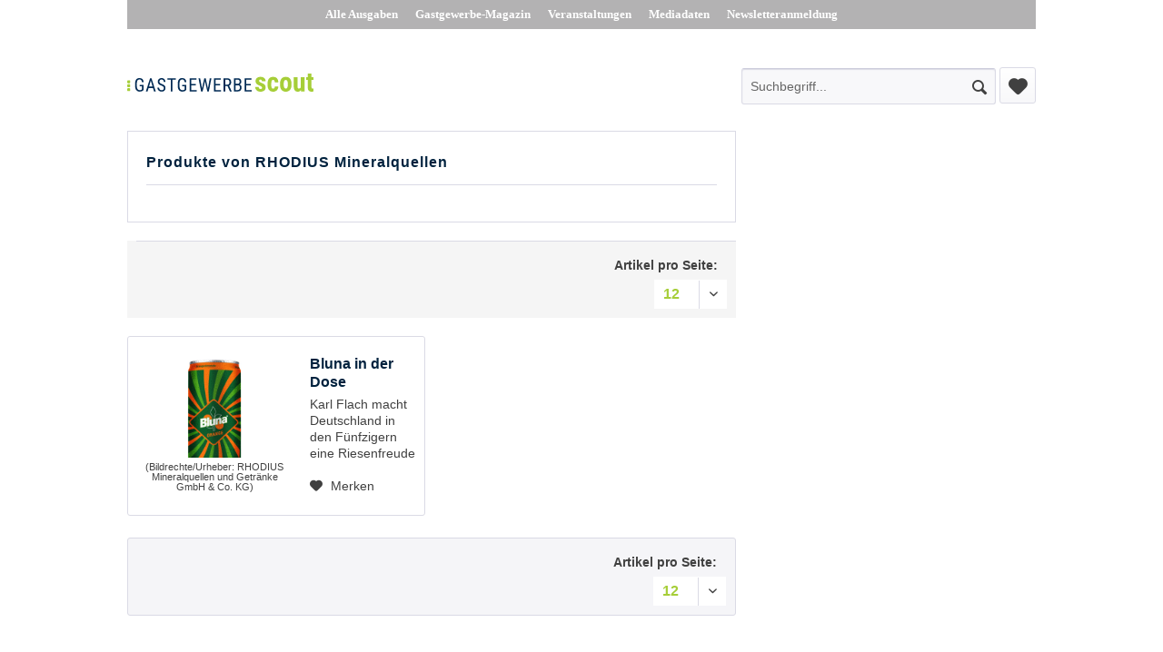

--- FILE ---
content_type: text/html; charset=UTF-8
request_url: https://gastgewerbe-scout.de/rhodius-mineralquellen
body_size: 6437
content:
<!DOCTYPE html>
<html class="no-js" lang="de" itemscope="itemscope" itemtype="http://schema.org/WebPage">
<head>
<meta charset="utf-8">
<meta name="author" content="" />
<meta name="robots" content="index,follow" />
<meta name="revisit-after" content="15 days" />
<meta name="keywords" content="" />
<meta name="description" content="" />
<meta property="og:type" content="product" />
<meta property="og:site_name" content="Produkt-Scout" />
<meta property="og:title" content="RHODIUS Mineralquellen" />
<meta property="og:description" content="" />
<meta name="twitter:card" content="product" />
<meta name="twitter:site" content="Produkt-Scout" />
<meta name="twitter:title" content="RHODIUS Mineralquellen" />
<meta name="twitter:description" content="" />
<meta property="og:image" content="https://gastgewerbe-scout.de/media/vector/98/98/83/Gastgewerbe-Scout.svg" />
<meta name="twitter:image" content="https://gastgewerbe-scout.de/media/vector/98/98/83/Gastgewerbe-Scout.svg" />
<meta itemprop="copyrightHolder" content="Produkt-Scout" />
<meta itemprop="copyrightYear" content="2014" />
<meta itemprop="isFamilyFriendly" content="True" />
<meta itemprop="image" content="https://gastgewerbe-scout.de/media/vector/98/98/83/Gastgewerbe-Scout.svg" />
<meta name="viewport" content="width=device-width, initial-scale=1.0, user-scalable=no">
<meta name="mobile-web-app-capable" content="yes">
<meta name="apple-mobile-web-app-title" content="Produkt-Scout">
<meta name="apple-mobile-web-app-capable" content="yes">
<meta name="apple-mobile-web-app-status-bar-style" content="default">
<link rel="apple-touch-icon-precomposed" href="/themes/Frontend/Responsive/frontend/_public/src/img/apple-touch-icon-precomposed.png">
<link rel="shortcut icon" href="https://gastgewerbe-scout.de/media/unknown/a3/11/fa/faviconTWvZFIeFGHY0X.ico">
<meta name="msapplication-navbutton-color" content="#D9400B" />
<meta name="application-name" content="Produkt-Scout" />
<meta name="msapplication-starturl" content="https://gastgewerbe-scout.de/" />
<meta name="msapplication-window" content="width=1024;height=768" />
<meta name="msapplication-TileImage" content="/themes/Frontend/Responsive/frontend/_public/src/img/win-tile-image.png">
<meta name="msapplication-TileColor" content="#D9400B">
<meta name="theme-color" content="#D9400B" />
<link rel="canonical" href="https://gastgewerbe-scout.de/rhodius-mineralquellen"/>
<title itemprop="name">RHODIUS Mineralquellen | Produkt-Scout</title>
<link href="/web/cache/1670573637_a7306c07b6cc8e8bb73e2fb929ca00c8.css" media="all" rel="stylesheet" type="text/css" />
</head>
<body class="is--ctl-listing is--act-manufacturer" >
<div class="page-wrap">
<noscript class="noscript-main">
<div class="alert is--warning">
<div class="alert--icon">
<i class="icon--element icon--warning"></i>
</div>
<div class="alert--content">
Um Produkt-Scout in vollem Umfang nutzen zu k&ouml;nnen, empfehlen wir Ihnen Javascript in Ihrem Browser zu aktiveren.
</div>
</div>
</noscript>
<header class="header-main">
<div class="top-bar">
<div class="container block-group">
<nav class="top-bar--navigation block" role="menubar">
<a href="https://gastgewerbe-magazin.de/alle-ausgaben" target="_blank" rel="nofollow noopener">
Alle Ausgaben
</a>
<a href="https://gastgewerbe-magazin.de" target="_blank" rel="nofollow noopener">
Gastgewerbe-Magazin
</a>
<a href="http://gastgewerbe-magazin.de/online-services/veranstaltungen" target="_blank" rel="nofollow noopener">
Veranstaltungen
</a>
<a href="http://gastgewerbe-magazin.de/online-services/leistungen/werbeformen-print" target="_blank" rel="nofollow noopener">
Mediadaten
</a>
<a href="http://gastgewerbe-magazin.de/newsletter" target="_blank" rel="nofollow noopener">
Newsletteranmeldung
</a>
</nav>
</div>
</div>
<div class="container header--navigation">
<div class="logo-main block-group" role="banner">
<div class="logo--shop block">
<a class="logo--link" href="https://gastgewerbe-scout.de/" title="Produkt-Scout - zur Startseite wechseln">
<picture>
<source srcset="https://gastgewerbe-scout.de/media/vector/98/98/83/Gastgewerbe-Scout.svg" media="(min-width: 78.75em)">
<source srcset="https://gastgewerbe-scout.de/media/vector/98/98/83/Gastgewerbe-Scout.svg" media="(min-width: 64em)">
<source srcset="https://gastgewerbe-scout.de/media/vector/98/98/83/Gastgewerbe-Scout.svg" media="(min-width: 48em)">
<img srcset="https://gastgewerbe-scout.de/media/vector/98/98/83/Gastgewerbe-Scout.svg" alt="Produkt-Scout - zur Startseite wechseln" />
</picture>
</a>
</div>
</div>
<nav class="shop--navigation block-group">
<ul class="navigation--list block-group" role="menubar">
<li class="navigation--entry entry--search" role="menuitem" data-search="true" aria-haspopup="true">
<a class="btn entry--link entry--trigger" href="#show-hide--search" title="Suche anzeigen / schließen">
<i class="icon--search"></i>
<span class="search--display">Suchen</span>
</a>
<form action="/search" method="get" class="main-search--form">
<input type="search" name="sSearch" class="main-search--field" autocomplete="off" autocapitalize="off" placeholder="Suchbegriff..." maxlength="30" />
<button type="submit" class="main-search--button">
<i class="icon--search"></i>
<span class="main-search--text">Suchen</span>
</button>
<div class="form--ajax-loader">&nbsp;</div>
</form>
<div class="main-search--results"></div>
</li>

    <li class="navigation--entry entry--notepad" role="menuitem">
        <a href="https://gastgewerbe-scout.de/note" title="Merkzettel" class="btn">
            <i class="icon--heart"></i>
                    </a>
    </li>









</ul>
</nav>
<div class="container--ajax-cart" data-collapse-cart="true" data-displayMode="offcanvas"></div>
</div>
</header>
<section class=" content-main container block-group">
<div class="content-main--inner">
<div class="listing--sidebar">
<aside class="sidebar-main off-canvas">
<div class="navigation--smartphone">
<ul class="navigation--list ">
<li class="navigation--entry entry--close-off-canvas">
<a href="#close-categories-menu" title="Menü schließen" class="navigation--link">
Menü schließen <i class="icon--arrow-right"></i>
</a>
</li>
</ul>
<div class="mobile--switches">

    



    

</div>
</div>
<div class="sidebar--categories-wrapper" data-subcategory-nav="true" data-mainCategoryId="3" data-categoryId="0" data-fetchUrl="">
<div class="categories--headline navigation--headline">
Kategorien
</div>
<div class="sidebar--categories-navigation">
<ul class="sidebar--navigation categories--navigation navigation--list is--drop-down is--level0 is--rounded" role="menu">
<li class="navigation--entry" role="menuitem">
<a class="navigation--link" href="https://gastgewerbe-scout.de/produkte" data-categoryId="5" data-fetchUrl="/widgets/listing/getCategory/categoryId/5" title="Produkte" >
Produkte
</a>
</li>
</ul>
</div>
<div class="shop-sites--container is--rounded">
<div class="shop-sites--headline navigation--headline">
Informationen
</div>
<ul class="shop-sites--navigation sidebar--navigation navigation--list is--drop-down is--level0" role="menu">
<li class="navigation--entry" role="menuitem">
<a class="navigation--link" href="https://gastgewerbe-scout.de/registerFC/index/sValidation/H" title="Händler-Login" data-categoryId="21" data-fetchUrl="/widgets/listing/getCustomPage/pageId/21" >
Händler-Login
</a>
</li>
<li class="navigation--entry" role="menuitem">
<a class="navigation--link" href="https://gastgewerbe-scout.de/rechtliche-vorabinformationen" title="rechtliche Vorabinformationen" data-categoryId="43" data-fetchUrl="/widgets/listing/getCustomPage/pageId/43" >
rechtliche Vorabinformationen
</a>
</li>
<li class="navigation--entry" role="menuitem">
<a class="navigation--link" href="https://gastgewerbe-scout.de/ueber-uns" title="Über uns" data-categoryId="9" data-fetchUrl="/widgets/listing/getCustomPage/pageId/9" >
Über uns
</a>
</li>
<li class="navigation--entry" role="menuitem">
<a class="navigation--link" href="https://gastgewerbe-scout.de/hilfe/support" title="Hilfe / Support" data-categoryId="2" data-fetchUrl="/widgets/listing/getCustomPage/pageId/2" >
Hilfe / Support
</a>
</li>
<li class="navigation--entry" role="menuitem">
<a class="navigation--link" href="https://gastgewerbe-scout.de/kontaktformular" title="Kontakt" data-categoryId="1" data-fetchUrl="/widgets/listing/getCustomPage/pageId/1" target="_self">
Kontakt
</a>
</li>
<li class="navigation--entry" role="menuitem">
<a class="navigation--link" href="https://gastgewerbe-scout.de/versand-und-zahlungsbedingungen" title="Versand und Zahlungsbedingungen" data-categoryId="6" data-fetchUrl="/widgets/listing/getCustomPage/pageId/6" >
Versand und Zahlungsbedingungen
</a>
</li>
<li class="navigation--entry" role="menuitem">
<a class="navigation--link" href="https://gastgewerbe-scout.de/widerrufsrecht" title="Widerrufsrecht" data-categoryId="8" data-fetchUrl="/widgets/listing/getCustomPage/pageId/8" >
Widerrufsrecht
</a>
</li>
<li class="navigation--entry" role="menuitem">
<a class="navigation--link" href="https://gastgewerbe-scout.de/datenschutz" title="Datenschutz" data-categoryId="7" data-fetchUrl="/widgets/listing/getCustomPage/pageId/7" >
Datenschutz
</a>
</li>
<li class="navigation--entry" role="menuitem">
<a class="navigation--link" href="https://gastgewerbe-scout.de/agb" title="AGB" data-categoryId="4" data-fetchUrl="/widgets/listing/getCustomPage/pageId/4" >
AGB
</a>
</li>
<li class="navigation--entry" role="menuitem">
<a class="navigation--link" href="https://gastgewerbe-scout.de/impressum" title="Impressum" data-categoryId="3" data-fetchUrl="/widgets/listing/getCustomPage/pageId/3" >
Impressum
</a>
</li>
</ul>
</div>
</div>
</aside>
<div class="sidebar-filter">
<div class="sidebar-filter--content">
<div class="action--filter-options off-canvas is--hidden is--ajax-reload">
<a href="#" class="filter--close-btn" data-show-products-text="%s Produkt(e) anzeigen">
Filter schließen <i class="icon--arrow-right"></i>
</a>
<div class="filter--container">
<form id="filter" method="get" data-filter-form="true" data-is-in-sidebar="true" data-listing-url="https://gastgewerbe-scout.de/widgets/listing/listingCount/sSupplier/252/sCategory/3" data-is-filtered="0" data-load-facets="false" data-instant-filter-result="true" class=" is--instant-filter">
<input type="hidden" name="p" value="1"/>
<input type="hidden" name="o" value="1"/>
<input type="hidden" name="n" value="12"/>
<div class="filter--facet-container">
</div>
<div class="filter--active-container" data-reset-label="Alle Filter zurücksetzen">
</div>
</form>
</div>
</div>
</div>
</div>
</div>
<div class="content--wrapper">
<div class="content listing--content">
<div class="vendor--info panel has--border">
<h1 class="panel--title is--underline">
Produkte von RHODIUS Mineralquellen
</h1>
<div class="panel--body is--wide">
</div>
</div>
<div class="listing--wrapper has--sidebar-filter">
<div data-listing-actions="true" data-bufferTime="0" class="listing--actions is--rounded without-sortings without-facets">
<form class="action--sort action--content block is--hidden" method="get" data-action-form="true">
<input type="hidden" name="p" value="1">
<label class="sort--label action--label">Sortierung:</label>
<div class="sort--select select-field">
<select name="o" class="sort--field action--field" data-auto-submit="true" data-loadingindicator="false">
</select>
</div>
</form>
<div class="listing--paging panel--paging">
<form class="action--per-page action--content block" method="get" data-action-form="true">
<input type="hidden" name="p" value="1">
<label for="n" class="per-page--label action--label">Artikel pro Seite:</label>
<div class="per-page--select select-field">
<select id="n" name="n" class="per-page--field action--field" data-auto-submit="true" data-loadingindicator="false">
<option value="12" selected="selected">12</option>
<option value="24" >24</option>
<option value="36" >36</option>
<option value="48" >48</option>
</select>
</div>
</form>
</div>
</div>
<div class="listing--container">
<div class="listing-no-filter-result">
<div class="alert is--info is--rounded is--hidden">
<div class="alert--icon">
<i class="icon--element icon--info"></i>
</div>
<div class="alert--content">
Für die Filterung wurden keine Ergebnisse gefunden!
</div>
</div>
</div>
<div class="listing" data-ajax-wishlist="true" data-compare-ajax="true" >
<div class="product--box box--basic" data-page-index="1" data-ordernumber="PMCR-869" >
<div class="box--content is--rounded">
<div class="product--badges">
</div>
<div class="product--info">
<a href="https://gastgewerbe-scout.de/produkte/523/bluna-in-der-dose" title="Bluna in der Dose" class="product--image">
<span class="image--element">
<span class="image--media">
<img src="https://gastgewerbe-scout.de/images/Bluna_0,33L_Dose_web_medium.pjpeg" alt>
</span>
<span class="image--caption">
(Bildrechte/Urheber: RHODIUS Mineralquellen  und Getränke GmbH & Co. KG)
</span>
</span>
</a>
<a href="https://gastgewerbe-scout.de/produkte/523/bluna-in-der-dose" class="product--title" title="Bluna in der Dose">
Bluna in der Dose
</a>
<div class="product--description">
Karl Flach macht Deutschland in den Fünfzigern eine Riesenfreude und erfindet die legendäre Bluna. Eine fruchtige und nicht zu süße Limo. Knapp 70 Jahre später dann die perfekte Symbiose oder wollen wir eher sagen: Ein Comeback zweier...
</div>
<div class="product--actions">
<form action="https://gastgewerbe-scout.de/note/add/ordernumber/PMCR-869" method="post">
<button type="submit" title="Auf den Merkzettel" class="product--action action--note" data-ajaxUrl="https://gastgewerbe-scout.de/note/ajaxAdd/ordernumber/PMCR-869" data-text="Gemerkt">
<i class="icon--heart"></i> <span class="action--text">Merken</span>
</button>
</form>
</div>
</div>
</div>
</div>
</div>
</div>
<div class="listing--bottom-paging">
<div class="listing--paging panel--paging">
<form class="action--per-page action--content block" method="get" data-action-form="true">
<input type="hidden" name="p" value="1">
<label for="n" class="per-page--label action--label">Artikel pro Seite:</label>
<div class="per-page--select select-field">
<select id="n" name="n" class="per-page--field action--field" data-auto-submit="true" data-loadingindicator="false">
<option value="12" selected="selected">12</option>
<option value="24" >24</option>
<option value="36" >36</option>
<option value="48" >48</option>
</select>
</div>
</form>
</div>                </div>
</div>
</div>
</div>
<div class="last-seen-products is--hidden" data-last-seen-products="true">
<div class="last-seen-products--title">
Zuletzt angesehen
</div>
<div class="last-seen-products--slider product-slider" data-product-slider="true">
<div class="last-seen-products--container product-slider--container"></div>
</div>
</div>
</div>
</section>
<footer class="footer-main">
<div class="container">
<div class="footer--columns block-group">
<div class="footer--column column--scout is--first block">
<a href="https://gastgewerbe-scout.de/">
<img src="/themes/Frontend/ProduktScout/frontend/_public/src/img/Gastgewerbe-Scout.svg" alt>
</a>
</div>
<div class="footer--column column--magazin block">
<strong>In Kooperation mit:</strong>
<a href="https://gastgewerbe-magazin.de" target="_blank" rel="nofollow noopener">
<img src="/themes/Frontend/ProduktScout/frontend/_public/src/img/Gastgewerbe-Magazin.svg" alt>
</a>
</div>
<div class="footer--column column--derprofitester is--last block">
<a href="https://www.derprofitester.de" target="_blank" rel="nofollow noopener">
<img src="/themes/Frontend/ProduktScout/frontend/_public/src/img/DerProfitester.svg" alt>
</a>
</div>
</div>
</div>
</footer>
<div class="footer-copyright">
<div class="container">
<span class="footer-copyright--copyright">
Copyright 2026 Inproma GmbH. – Alle Rechte vorbehalten.
<a href="http://gastgewerbe-magazin.de/impressum" target="_blank" style="color: #404040; border-bottom: 1px solid;" rel="nofollow noopener">Impressum</a>
</span>
<a class="footer-copyright--top" href="#top">
<i class="icon--arrow-up"></i>
Nach oben
</a>
</div>
</div>
</div>
<script type="text/javascript" id="footer--js-inline">
var timeNow = 1769025442;
var asyncCallbacks = [];
document.asyncReady = function (callback) {
asyncCallbacks.push(callback);
};
var controller = controller || {"vat_check_enabled":"","vat_check_required":"","register":"https:\/\/gastgewerbe-scout.de\/register","checkout":"https:\/\/gastgewerbe-scout.de\/checkout","ajax_search":"https:\/\/gastgewerbe-scout.de\/ajax_search","ajax_cart":"https:\/\/gastgewerbe-scout.de\/checkout\/ajaxCart","ajax_validate":"https:\/\/gastgewerbe-scout.de\/register","ajax_add_article":"https:\/\/gastgewerbe-scout.de\/checkout\/addArticle","ajax_listing":"\/widgets\/Listing\/ajaxListing","ajax_cart_refresh":"https:\/\/gastgewerbe-scout.de\/checkout\/ajaxAmount","ajax_address_selection":"https:\/\/gastgewerbe-scout.de\/address\/ajaxSelection","ajax_address_editor":"https:\/\/gastgewerbe-scout.de\/address\/ajaxEditor"};
var snippets = snippets || { "noCookiesNotice": "Es wurde festgestellt, dass Cookies in Ihrem Browser deaktiviert sind. Um Produkt\x2DScout in vollem Umfang nutzen zu k\u00f6nnen, empfehlen wir Ihnen, Cookies in Ihrem Browser zu aktiveren." };
var themeConfig = themeConfig || {"offcanvasOverlayPage":true};
var lastSeenProductsConfig = lastSeenProductsConfig || {"baseUrl":"","shopId":1,"noPicture":"\/themes\/Frontend\/Responsive\/frontend\/_public\/src\/img\/no-picture.jpg","productLimit":"5","currentArticle":""};
var csrfConfig = csrfConfig || {"generateUrl":"\/csrftoken","basePath":"","shopId":1};
var statisticDevices = [
{ device: 'mobile', enter: 0, exit: 767 },
{ device: 'tablet', enter: 768, exit: 1259 },
{ device: 'desktop', enter: 1260, exit: 5160 }
];
var cookieRemoval = cookieRemoval || 0;
</script>
<script type="text/javascript">
var datePickerGlobalConfig = datePickerGlobalConfig || {
locale: {
weekdays: {
shorthand: ['So', 'Mo', 'Di', 'Mi', 'Do', 'Fr', 'Sa'],
longhand: ['Sonntag', 'Montag', 'Dienstag', 'Mittwoch', 'Donnerstag', 'Freitag', 'Samstag']
},
months: {
shorthand: ['Jan', 'Feb', 'Mär', 'Apr', 'Mai', 'Jun', 'Jul', 'Aug', 'Sep', 'Okt', 'Nov', 'Dez'],
longhand: ['Januar', 'Februar', 'März', 'April', 'Mai', 'Juni', 'Juli', 'August', 'September', 'Oktober', 'November', 'Dezember']
},
firstDayOfWeek: 1,
weekAbbreviation: 'KW',
rangeSeparator: ' bis ',
scrollTitle: 'Zum Wechseln scrollen',
toggleTitle: 'Zum Öffnen klicken',
daysInMonth: [31, 28, 31, 30, 31, 30, 31, 31, 30, 31, 30, 31]
},
dateFormat: 'Y-m-d',
timeFormat: ' H:i:S',
altFormat: 'j. F Y',
altTimeFormat: ' - H:i'
};
</script>
<iframe id="refresh-statistics" width="0" height="0" style="display:none;"></iframe>
<script type="text/javascript">
(function(window, document) {
var cok = document.cookie.match(/session-1=([^;])+/g),
sid = (cok && cok[0]) ? cok[0] : null,
par = document.location.search.match(/sPartner=([^&])+/g),
pid = (par && par[0]) ? par[0].substring(9) : null,
cur = document.location.protocol + '//' + document.location.host,
ref = document.referrer.indexOf(cur) === -1 ? document.referrer : null,
url = "/widgets/index/refreshStatistic",
pth = document.location.pathname.replace("https://gastgewerbe-scout.de/", "/");
url += url.indexOf('?') === -1 ? '?' : '&';
url += 'requestPage=' + encodeURI(pth);
url += '&requestController=' + encodeURI("listing");
if(sid) { url += '&' + sid; }
if(pid) { url += '&partner=' + pid; }
if(ref) { url += '&referer=' + encodeURI(ref); }
if (document.cookie.indexOf('x-ua-device') === -1) {
var i = 0,
device = 'desktop',
width = window.innerWidth,
breakpoints = window.statisticDevices;
if (typeof width !== 'number') {
width = (document.documentElement.clientWidth !== 0) ? document.documentElement.clientWidth : document.body.clientWidth;
}
for (; i < breakpoints.length; i++) {
if (width >= ~~(breakpoints[i].enter) && width <= ~~(breakpoints[i].exit)) {
device = breakpoints[i].device;
}
}
document.cookie = 'x-ua-device=' + device + '; path=/';
}
document
.getElementById('refresh-statistics')
.src = url;
})(window, document);
</script>
<script async src="/web/cache/1670573637_a7306c07b6cc8e8bb73e2fb929ca00c8.js" id="main-script"></script>
<script type="text/javascript">
/**
* Wrap the replacement code into a function to call it from the outside to replace the method when necessary
*/
var replaceAsyncReady = window.replaceAsyncReady = function() {
document.asyncReady = function (callback) {
if (typeof callback === 'function') {
window.setTimeout(callback.apply(document), 0);
}
};
};
document.getElementById('main-script').addEventListener('load', function() {
if (!asyncCallbacks) {
return false;
}
for (var i = 0; i < asyncCallbacks.length; i++) {
if (typeof asyncCallbacks[i] === 'function') {
asyncCallbacks[i].call(document);
}
}
replaceAsyncReady();
});
</script>
</body>
</html>

--- FILE ---
content_type: image/svg+xml
request_url: https://gastgewerbe-scout.de/themes/Frontend/ProduktScout/frontend/_public/src/img/Gastgewerbe-Magazin.svg
body_size: 13444
content:
<?xml version="1.0" encoding="UTF-8" standalone="no"?>
<!DOCTYPE svg PUBLIC "-//W3C//DTD SVG 1.1//EN" "http://www.w3.org/Graphics/SVG/1.1/DTD/svg11.dtd">
<svg width="382" height="45" viewBox="0 0 382 45" version="1.1" xmlns="http://www.w3.org/2000/svg" xmlns:xlink="http://www.w3.org/1999/xlink" xml:space="preserve" xmlns:serif="http://www.serif.com/" style="fill-rule:evenodd;clip-rule:evenodd;stroke-linejoin:round;stroke-miterlimit:1.41421;">
    <g transform="matrix(1,0,0,1,-1180,-9986)">
        <g transform="matrix(2,0,0,2,0,5400)">
            <g transform="matrix(1,0,0,1,604.366,2300.42)">
                <path d="M0,8.654L-0.253,8.971C-0.981,9.82 -2.046,10.244 -3.449,10.244C-4.694,10.244 -5.671,9.832 -6.38,9.007C-7.089,8.181 -7.452,7.014 -7.468,5.506L-7.468,3.243C-7.468,1.629 -7.145,0.42 -6.499,-0.384C-5.853,-1.188 -4.886,-1.59 -3.599,-1.59C-2.502,-1.59 -1.644,-1.286 -1.024,-0.677C-0.405,-0.067 -0.063,0.804 0,1.938L-1.448,1.938C-1.506,1.221 -1.705,0.661 -2.045,0.257C-2.385,-0.147 -2.901,-0.349 -3.591,-0.349C-4.419,-0.349 -5.026,-0.078 -5.411,0.463C-5.796,1.003 -5.996,1.866 -6.012,3.053L-6.012,5.403C-6.012,6.563 -5.791,7.453 -5.348,8.073C-4.905,8.692 -4.269,9.002 -3.441,9.002C-2.661,9.002 -2.067,8.813 -1.661,8.435L-1.448,8.239L-1.448,5.592L-3.552,5.592L-3.552,4.35L0,4.35L0,8.654Z" style="fill:rgb(0,42,84);fill-rule:nonzero;"/>
            </g>
        </g>
        <g transform="matrix(2,0,0,2,0,5400)">
            <g transform="matrix(1,0,0,1,609.076,2303.25)">
                <path d="M0,3.006L3.14,3.006L1.566,-2.231L0,3.006ZM3.512,4.248L-0.38,4.248L-1.274,7.262L-2.761,7.262L0.949,-4.256L2.191,-4.256L5.909,7.262L4.422,7.262L3.512,4.248Z" style="fill:rgb(0,42,84);fill-rule:nonzero;"/>
            </g>
        </g>
        <g transform="matrix(2,0,0,2,0,5400)">
            <g transform="matrix(1,0,0,1,622.069,2301.9)">
                <path d="M0,5.697C0,5.122 -0.156,4.682 -0.467,4.375C-0.778,4.07 -1.339,3.772 -2.152,3.482C-2.964,3.192 -3.585,2.887 -4.015,2.568C-4.445,2.249 -4.766,1.885 -4.98,1.476C-5.193,1.068 -5.3,0.599 -5.3,0.072C-5.3,-0.84 -4.996,-1.591 -4.387,-2.183C-3.777,-2.773 -2.98,-3.069 -1.994,-3.069C-1.319,-3.069 -0.717,-2.918 -0.19,-2.616C0.337,-2.315 0.744,-1.895 1.028,-1.359C1.313,-0.822 1.456,-0.231 1.456,0.413L0,0.413C0,-0.3 -0.172,-0.851 -0.514,-1.241C-0.857,-1.632 -1.35,-1.827 -1.994,-1.827C-2.579,-1.827 -3.033,-1.662 -3.354,-1.335C-3.676,-1.008 -3.837,-0.548 -3.837,0.043C-3.837,0.53 -3.663,0.937 -3.315,1.264C-2.967,1.592 -2.429,1.885 -1.701,2.144C-0.567,2.519 0.244,2.981 0.732,3.529C1.219,4.078 1.463,4.795 1.463,5.681C1.463,6.615 1.16,7.362 0.554,7.924C-0.053,8.486 -0.878,8.766 -1.922,8.766C-2.592,8.766 -3.211,8.62 -3.777,8.327C-4.344,8.034 -4.79,7.623 -5.114,7.093C-5.439,6.563 -5.601,5.955 -5.601,5.27L-4.145,5.27C-4.145,5.982 -3.947,6.535 -3.548,6.931C-3.15,7.327 -2.608,7.524 -1.922,7.524C-1.284,7.524 -0.804,7.361 -0.483,7.034C-0.161,6.707 0,6.261 0,5.697" style="fill:rgb(0,42,84);fill-rule:nonzero;"/>
            </g>
        </g>
        <g transform="matrix(2,0,0,2,0,5400)">
            <g transform="matrix(1,0,0,1,632.65,2309.27)">
                <path d="M0,-9.034L-3.03,-9.034L-3.03,1.242L-4.477,1.242L-4.477,-9.034L-7.499,-9.034L-7.499,-10.276L0,-10.276L0,-9.034Z" style="fill:rgb(0,42,84);fill-rule:nonzero;"/>
            </g>
        </g>
        <g transform="matrix(2,0,0,2,0,5400)">
            <g transform="matrix(1,0,0,1,641.821,2300.42)">
                <path d="M0,8.654L-0.253,8.971C-0.981,9.82 -2.046,10.244 -3.449,10.244C-4.694,10.244 -5.671,9.832 -6.38,9.007C-7.089,8.181 -7.452,7.014 -7.468,5.506L-7.468,3.243C-7.468,1.629 -7.145,0.42 -6.499,-0.384C-5.853,-1.188 -4.886,-1.59 -3.599,-1.59C-2.502,-1.59 -1.644,-1.286 -1.024,-0.677C-0.405,-0.067 -0.063,0.804 0,1.938L-1.448,1.938C-1.506,1.221 -1.705,0.661 -2.045,0.257C-2.385,-0.147 -2.9,-0.349 -3.591,-0.349C-4.419,-0.349 -5.026,-0.078 -5.411,0.463C-5.796,1.003 -5.996,1.866 -6.012,3.053L-6.012,5.403C-6.012,6.563 -5.791,7.453 -5.348,8.073C-4.905,8.692 -4.269,9.002 -3.441,9.002C-2.661,9.002 -2.067,8.813 -1.661,8.435L-1.448,8.239L-1.448,5.592L-3.552,5.592L-3.552,4.35L0,4.35L0,8.654Z" style="fill:rgb(0,42,84);fill-rule:nonzero;"/>
            </g>
        </g>
        <g transform="matrix(2,0,0,2,0,5400)">
            <g transform="matrix(1,0,0,1,650.195,2304.32)">
                <path d="M0,0.871L-4.074,0.871L-4.074,4.953L0.672,4.953L0.672,6.195L-5.522,6.195L-5.522,-5.324L0.593,-5.324L0.593,-4.082L-4.074,-4.082L-4.074,-0.371L0,-0.371L0,0.871Z" style="fill:rgb(0,42,84);fill-rule:nonzero;"/>
            </g>
        </g>
        <g transform="matrix(2,0,0,2,0,5400)">
            <g transform="matrix(1,0,0,1,655.403,2302.62)">
                <path d="M0,4.256L0.15,5.546L0.38,4.407L2.223,-3.631L3.434,-3.631L5.221,4.407L5.451,5.578L5.617,4.248L7.025,-3.631L8.473,-3.631L6.178,7.887L4.873,7.887L2.951,-0.507L2.832,-1.187L2.713,-0.507L0.72,7.887L-0.593,7.887L-2.88,-3.631L-1.432,-3.631L0,4.256Z" style="fill:rgb(0,42,84);fill-rule:nonzero;"/>
            </g>
        </g>
        <g transform="matrix(2,0,0,2,0,5400)">
            <g transform="matrix(1,0,0,1,671.553,2304.32)">
                <path d="M0,0.871L-4.074,0.871L-4.074,4.953L0.672,4.953L0.672,6.195L-5.522,6.195L-5.522,-5.324L0.593,-5.324L0.593,-4.082L-4.074,-4.082L-4.074,-0.371L0,-0.371L0,0.871Z" style="fill:rgb(0,42,84);fill-rule:nonzero;"/>
            </g>
        </g>
        <g transform="matrix(2,0,0,2,0,5400)">
            <g transform="matrix(1,0,0,1,676.018,2304.89)">
                <path d="M0,-0.284L1.756,-0.284C2.362,-0.284 2.846,-0.479 3.207,-0.87C3.569,-1.261 3.749,-1.785 3.749,-2.44C3.749,-3.919 3.079,-4.659 1.74,-4.659L0,-4.659L0,-0.284ZM2.025,0.958L0,0.958L0,5.617L-1.456,5.617L-1.456,-5.901L1.772,-5.901C2.9,-5.901 3.755,-5.607 4.335,-5.019C4.915,-4.43 5.205,-3.569 5.205,-2.435C5.205,-1.724 5.048,-1.103 4.734,-0.573C4.421,-0.043 3.976,0.357 3.401,0.626L5.632,5.523L5.632,5.617L4.074,5.617L2.025,0.958Z" style="fill:rgb(0,42,84);fill-rule:nonzero;"/>
            </g>
        </g>
        <g transform="matrix(2,0,0,2,0,5400)">
            <g transform="matrix(1,0,0,1,685.095,2304.38)">
                <path d="M0,0.744L0,4.889L1.978,4.889C2.526,4.889 2.961,4.709 3.283,4.348C3.604,3.987 3.766,3.478 3.766,2.824C3.766,1.437 3.18,0.744 2.009,0.744L0,0.744ZM0,-0.474L1.859,-0.474C2.36,-0.474 2.765,-0.644 3.073,-0.982C3.381,-1.319 3.536,-1.769 3.536,-2.329C3.536,-2.963 3.397,-3.425 3.116,-3.713C2.837,-4.001 2.41,-4.145 1.835,-4.145L0,-4.145L0,-0.474ZM-1.448,6.131L-1.448,-5.387L1.835,-5.387C2.885,-5.387 3.675,-5.131 4.205,-4.62C4.735,-4.108 5,-3.34 5,-2.318C5,-1.779 4.865,-1.305 4.596,-0.893C4.327,-0.482 3.964,-0.163 3.505,0.064C4.031,0.222 4.45,0.546 4.758,1.037C5.066,1.527 5.221,2.118 5.221,2.809C5.221,3.843 4.937,4.655 4.371,5.245C3.804,5.836 2.995,6.131 1.946,6.131L-1.448,6.131Z" style="fill:rgb(0,42,84);fill-rule:nonzero;"/>
            </g>
        </g>
        <g transform="matrix(2,0,0,2,0,5400)">
            <g transform="matrix(1,0,0,1,698.492,2304.32)">
                <path d="M0,0.871L-4.074,0.871L-4.074,4.953L0.672,4.953L0.672,6.195L-5.522,6.195L-5.522,-5.324L0.593,-5.324L0.593,-4.082L-4.074,-4.082L-4.074,-0.371L0,-0.371L0,0.871Z" style="fill:rgb(0,42,84);fill-rule:nonzero;"/>
            </g>
        </g>
        <g transform="matrix(2,0,0,2,0,5400)">
            <g transform="matrix(1,0,0,1,705.838,2310.28)">
                <path d="M0,-12.3L0.093,-11.142C0.826,-12.068 1.795,-12.531 3,-12.531C4.25,-12.531 5.134,-11.968 5.651,-10.84C6.369,-11.968 7.392,-12.531 8.72,-12.531C10.913,-12.531 12.036,-11.015 12.091,-7.98L12.091,0.231L8.813,0.231L8.813,-7.772C8.813,-8.497 8.713,-9.015 8.511,-9.324C8.311,-9.632 7.971,-9.787 7.492,-9.787C6.883,-9.787 6.427,-9.412 6.126,-8.663L6.149,-8.269L6.149,0.231L2.872,0.231L2.872,-7.748C2.872,-8.466 2.775,-8.985 2.582,-9.306C2.389,-9.626 2.045,-9.787 1.552,-9.787C0.988,-9.787 0.54,-9.481 0.208,-8.871L0.208,0.231L-3.069,0.231L-3.069,-12.3L0,-12.3Z" style="fill:rgb(244,124,77);fill-rule:nonzero;"/>
            </g>
        </g>
        <g transform="matrix(2,0,0,2,0,5400)">
            <g transform="matrix(1,0,0,1,724.367,2300.32)">
                <path d="M0,7.852C0.363,7.852 0.671,7.778 0.926,7.632C1.181,7.485 1.37,7.311 1.494,7.111L1.494,4.505L0.707,4.505C0.15,4.505 -0.287,4.682 -0.608,5.037C-0.929,5.392 -1.089,5.867 -1.089,6.462C-1.089,7.388 -0.726,7.852 0,7.852M1.934,10.191C1.841,9.998 1.749,9.673 1.656,9.218C1.069,10.021 0.274,10.423 -0.73,10.423C-1.779,10.423 -2.65,10.075 -3.341,9.38C-4.032,8.685 -4.378,7.786 -4.378,6.682C-4.378,5.37 -3.959,4.354 -3.121,3.636C-2.284,2.919 -1.077,2.552 0.498,2.536L1.494,2.536L1.494,1.528C1.494,0.965 1.397,0.567 1.204,0.336C1.011,0.104 0.73,-0.012 0.358,-0.012C-0.46,-0.012 -0.869,0.467 -0.869,1.425L-4.146,1.425C-4.146,0.266 -3.711,-0.689 -2.843,-1.442C-1.975,-2.195 -0.876,-2.571 0.451,-2.571C1.826,-2.571 2.889,-2.214 3.642,-1.5C4.395,-0.785 4.771,0.235 4.771,1.564L4.771,7.458C4.787,8.539 4.941,9.385 5.234,9.994L5.234,10.191L1.934,10.191Z" style="fill:rgb(244,124,77);fill-rule:nonzero;"/>
            </g>
        </g>
        <g transform="matrix(2,0,0,2,0,5400)">
            <g transform="matrix(1,0,0,1,734.396,2308.51)">
                <path d="M0,-3.822C0,-2.664 0.151,-1.821 0.452,-1.291C0.753,-0.763 1.231,-0.498 1.887,-0.498C2.56,-0.498 3.057,-0.741 3.382,-1.228L3.382,-7.215C3.042,-7.748 2.552,-8.014 1.911,-8.014C1.262,-8.014 0.781,-7.748 0.469,-7.215C0.156,-6.682 0,-5.825 0,-4.644L0,-3.822ZM-3.278,-4.644C-3.278,-6.698 -2.907,-8.23 -2.166,-9.242C-1.424,-10.253 -0.386,-10.759 0.949,-10.759C2.085,-10.759 2.96,-10.311 3.578,-9.415L3.706,-10.527L6.659,-10.527L6.659,2.003C6.659,3.601 6.21,4.823 5.316,5.669C4.42,6.514 3.134,6.937 1.459,6.937C0.772,6.937 0.05,6.799 -0.707,6.525C-1.463,6.252 -2.026,5.902 -2.398,5.478L-1.297,3.207C-0.989,3.532 -0.587,3.796 -0.093,4.001C0.401,4.206 0.869,4.308 1.309,4.308C2.042,4.308 2.568,4.132 2.889,3.781C3.209,3.429 3.374,2.864 3.382,2.085L3.382,1.008C2.756,1.826 1.941,2.235 0.938,2.235C-0.398,2.235 -1.43,1.716 -2.16,0.678C-2.889,-0.361 -3.262,-1.826 -3.278,-3.717L-3.278,-4.644Z" style="fill:rgb(244,124,77);fill-rule:nonzero;"/>
            </g>
        </g>
        <g transform="matrix(2,0,0,2,0,5400)">
            <g transform="matrix(1,0,0,1,747.459,2300.32)">
                <path d="M0,7.852C0.363,7.852 0.672,7.778 0.926,7.632C1.181,7.485 1.37,7.311 1.494,7.111L1.494,4.505L0.706,4.505C0.151,4.505 -0.288,4.682 -0.608,5.037C-0.929,5.392 -1.089,5.867 -1.089,6.462C-1.089,7.388 -0.726,7.852 0,7.852M1.934,10.191C1.841,9.998 1.749,9.673 1.655,9.218C1.069,10.021 0.274,10.423 -0.73,10.423C-1.779,10.423 -2.651,10.075 -3.342,9.38C-4.032,8.685 -4.378,7.786 -4.378,6.682C-4.378,5.37 -3.958,4.354 -3.121,3.636C-2.284,2.919 -1.077,2.552 0.497,2.536L1.494,2.536L1.494,1.528C1.494,0.965 1.397,0.567 1.204,0.336C1.01,0.104 0.729,-0.012 0.359,-0.012C-0.46,-0.012 -0.869,0.467 -0.869,1.425L-4.146,1.425C-4.146,0.266 -3.711,-0.689 -2.844,-1.442C-1.975,-2.195 -0.877,-2.571 0.451,-2.571C1.826,-2.571 2.889,-2.214 3.642,-1.5C4.395,-0.785 4.771,0.235 4.771,1.564L4.771,7.458C4.787,8.539 4.94,9.385 5.234,9.994L5.234,10.191L1.934,10.191Z" style="fill:rgb(244,124,77);fill-rule:nonzero;"/>
            </g>
        </g>
        <g transform="matrix(2,0,0,2,0,5400)">
            <g transform="matrix(1,0,0,1,758.229,2300.7)">
                <path d="M0,7.087L4.957,7.087L4.957,9.809L-3.892,9.809L-3.892,7.759L0.95,0.011L-3.775,0.011L-3.775,-2.722L4.887,-2.722L4.887,-0.741L0,7.087Z" style="fill:rgb(244,124,77);fill-rule:nonzero;"/>
            </g>
        </g>
        <g transform="matrix(2,0,0,2,0,5400)">
            <g transform="matrix(1,0,0,1,0,2203.51)">
                <path d="M768.779,107L765.49,107L765.49,94.469L768.779,94.469L768.779,107ZM765.339,91.228C765.339,90.718 765.502,90.301 765.826,89.977C766.151,89.652 766.584,89.49 767.123,89.49C767.663,89.49 768.096,89.652 768.421,89.977C768.745,90.301 768.907,90.718 768.907,91.228C768.907,91.729 768.746,92.146 768.427,92.478C768.106,92.81 767.671,92.976 767.123,92.976C766.575,92.976 766.141,92.81 765.82,92.478C765.501,92.146 765.339,91.729 765.339,91.228" style="fill:rgb(244,124,77);fill-rule:nonzero;"/>
            </g>
        </g>
        <g transform="matrix(2,0,0,2,0,5400)">
            <g transform="matrix(1,0,0,1,774.315,2310.28)">
                <path d="M0,-12.3L0.094,-11.061C0.834,-12.041 1.803,-12.531 3,-12.531C5.154,-12.531 6.261,-11.022 6.323,-8.003L6.323,0.231L3.034,0.231L3.034,-7.76C3.034,-8.47 2.928,-8.985 2.716,-9.306C2.503,-9.626 2.13,-9.787 1.598,-9.787C1.003,-9.787 0.54,-9.481 0.208,-8.871L0.208,0.231L-3.08,0.231L-3.08,-12.3L0,-12.3Z" style="fill:rgb(244,124,77);fill-rule:nonzero;"/>
            </g>
        </g>
        <g transform="matrix(2,0,0,2,0,5400)">
            <g transform="matrix(1,0,0,1,592.573,2301.44)">
                <path d="M0,8.147C0,8.502 -0.288,8.79 -0.643,8.79L-1.929,8.79C-2.285,8.79 -2.573,8.502 -2.573,8.147L-2.573,6.861C-2.573,6.506 -2.285,6.218 -1.929,6.218L-0.643,6.218C-0.288,6.218 0,6.506 0,6.861L0,8.147ZM0,4.717C0,5.072 -0.288,5.36 -0.643,5.36L-1.929,5.36C-2.285,5.36 -2.573,5.072 -2.573,4.717L-2.573,3.43C-2.573,3.075 -2.285,2.787 -1.929,2.787L-0.643,2.787C-0.288,2.787 0,3.075 0,3.43L0,4.717ZM0,1.287C0,1.642 -0.288,1.93 -0.643,1.93L-1.929,1.93C-2.285,1.93 -2.573,1.642 -2.573,1.287L-2.573,0C-2.573,-0.355 -2.285,-0.643 -1.929,-0.643L-0.643,-0.643C-0.288,-0.643 0,-0.355 0,0L0,1.287Z" style="fill:rgb(244,124,77);fill-rule:nonzero;"/>
            </g>
        </g>
    </g>
</svg>


--- FILE ---
content_type: image/svg+xml
request_url: https://gastgewerbe-scout.de/themes/Frontend/ProduktScout/frontend/_public/src/img/DerProfitester.svg
body_size: 10755
content:
<?xml version="1.0" encoding="UTF-8" standalone="no"?>
<!DOCTYPE svg PUBLIC "-//W3C//DTD SVG 1.1//EN" "http://www.w3.org/Graphics/SVG/1.1/DTD/svg11.dtd">
<svg width="979" height="355" viewBox="0 0 979 355" version="1.1" xmlns="http://www.w3.org/2000/svg" xmlns:xlink="http://www.w3.org/1999/xlink" xml:space="preserve" xmlns:serif="http://www.serif.com/" style="fill-rule:evenodd;clip-rule:evenodd;stroke-linejoin:round;stroke-miterlimit:1.41421;">
    <g transform="matrix(1,0,0,1,0,-3.39584)">
        <g transform="matrix(4.16667,0,0,4.16667,0,0)">
            <path d="M1.193,64.803L1.193,84.555L4.521,84.555C9.201,84.555 11.933,82.545 11.933,74.601C11.933,66.813 9.201,64.803 4.49,64.803L1.193,64.803ZM0.282,85.686C0.094,85.686 0,85.592 0,85.435L0,63.956C0,63.767 0.094,63.672 0.282,63.672L4.49,63.672C9.954,63.672 13.189,66.123 13.189,74.601C13.189,83.268 9.954,85.686 4.521,85.686L0.282,85.686Z" style="fill:rgb(240,77,76);fill-rule:nonzero;"/>
            <path d="M19.688,74.978L19.688,84.555L28.198,84.555C28.386,84.555 28.481,84.65 28.481,84.807L28.481,85.404C28.481,85.592 28.386,85.686 28.198,85.686L18.777,85.686C18.588,85.686 18.494,85.592 18.494,85.435L18.494,63.956C18.494,63.767 18.588,63.672 18.777,63.672L28.135,63.672C28.323,63.672 28.418,63.767 28.418,63.956L28.418,64.552C28.418,64.709 28.323,64.803 28.135,64.803L19.688,64.803L19.688,73.847L27.884,73.847C28.072,73.847 28.167,73.942 28.167,74.129L28.167,74.695C28.167,74.883 28.072,74.978 27.884,74.978L19.688,74.978Z" style="fill:rgb(240,77,76);fill-rule:nonzero;"/>
            <path d="M38.434,76.36C42.893,76.36 44.62,74.883 44.62,70.582C44.62,66.248 42.924,64.803 38.339,64.803L34.854,64.803L34.854,76.36L38.434,76.36ZM38.339,63.672C43.709,63.672 45.845,65.557 45.845,70.582C45.845,75.072 44.086,77.019 40.129,77.365L45.625,85.34C45.751,85.498 45.688,85.686 45.468,85.686L44.714,85.686C44.494,85.686 44.4,85.592 44.306,85.466L38.811,77.49L34.854,77.49L34.854,85.435C34.854,85.592 34.759,85.686 34.603,85.686L33.943,85.686C33.754,85.686 33.66,85.592 33.66,85.435L33.66,63.956C33.66,63.767 33.754,63.672 33.943,63.672L38.339,63.672Z" style="fill:rgb(240,77,76);fill-rule:nonzero;"/>
            <path d="M57.342,75.103C59.76,75.103 60.576,74.287 60.576,71.524C60.576,68.76 59.76,67.944 57.342,67.944L55.489,67.944L55.489,75.103L57.342,75.103ZM51.344,85.686C50.747,85.686 50.465,85.404 50.465,84.807L50.465,64.395C50.465,63.798 50.747,63.516 51.344,63.516L57.373,63.516C63.088,63.516 65.695,65.495 65.695,71.524C65.695,77.521 63.088,79.5 57.373,79.5L55.489,79.5L55.489,84.807C55.489,85.404 55.207,85.686 54.61,85.686L51.344,85.686Z" style="fill:rgb(240,77,76);fill-rule:nonzero;"/>
            <path d="M76.841,74.475C79.322,74.475 80.075,73.565 80.075,71.209C80.075,68.729 79.291,67.944 76.81,67.944L74.769,67.944L74.769,74.475L76.841,74.475ZM76.873,63.516C82.556,63.516 85.194,65.495 85.194,71.209C85.194,74.978 83.687,77.05 81.143,77.929L84.974,84.587C85.32,85.184 85.131,85.686 84.44,85.686L81.018,85.686C80.358,85.686 80.075,85.466 79.793,84.963L76.401,78.683L74.769,78.683L74.769,84.807C74.769,85.404 74.486,85.686 73.889,85.686L70.623,85.686C70.026,85.686 69.744,85.404 69.744,84.807L69.744,64.395C69.744,63.798 70.026,63.516 70.623,63.516L76.873,63.516Z" style="fill:rgb(240,77,76);fill-rule:nonzero;"/>
            <path d="M100.485,74.601C100.485,69.262 99.449,67.629 97.156,67.629C94.833,67.629 93.796,69.262 93.796,74.601C93.796,79.939 94.833,81.573 97.156,81.573C99.449,81.573 100.485,79.939 100.485,74.601ZM105.636,74.601C105.636,83.08 102.527,86 97.125,86C91.755,86 88.647,83.08 88.647,74.601C88.647,66.123 91.755,63.17 97.156,63.17C102.527,63.17 105.636,66.123 105.636,74.601Z" style="fill:rgb(240,77,76);fill-rule:nonzero;"/>
            <path d="M114.741,77.145L114.741,84.775C114.741,85.404 114.458,85.686 113.83,85.686L110.627,85.686C109.999,85.686 109.716,85.404 109.716,84.775L109.716,64.426C109.716,63.798 109.999,63.516 110.627,63.516L121.366,63.516C121.963,63.516 122.246,63.798 122.246,64.395L122.246,67.064C122.246,67.661 121.963,67.944 121.366,67.944L114.741,67.944L114.741,72.78L121.084,72.78C121.681,72.78 121.963,73.093 121.963,73.659L121.963,76.296C121.963,76.862 121.681,77.145 121.084,77.145L114.741,77.145Z" style="fill:rgb(240,77,76);fill-rule:nonzero;"/>
            <path d="M126.2,64.395C126.2,63.798 126.482,63.516 127.048,63.516L130.377,63.516C130.974,63.516 131.256,63.798 131.256,64.395L131.256,84.807C131.256,85.404 130.974,85.686 130.377,85.686L127.048,85.686C126.482,85.686 126.2,85.404 126.2,84.807L126.2,64.395Z" style="fill:rgb(240,77,76);fill-rule:nonzero;"/>
            <path d="M134.961,64.395C134.961,63.798 135.275,63.516 135.841,63.516L148.024,63.516C148.621,63.516 148.904,63.798 148.904,64.395L148.904,67.19C148.904,67.787 148.621,68.1 148.024,68.1L144.477,68.1L144.477,84.807C144.477,85.404 144.193,85.686 143.597,85.686L140.3,85.686C139.703,85.686 139.42,85.404 139.42,84.807L139.42,68.1L135.841,68.1C135.275,68.1 134.961,67.787 134.961,67.19L134.961,64.395Z" style="fill:rgb(240,77,76);fill-rule:nonzero;"/>
            <path d="M157.506,76.516L157.506,81.258L164.446,81.258C165.043,81.258 165.325,81.541 165.325,82.137L165.325,84.807C165.325,85.404 165.043,85.686 164.446,85.686L153.393,85.686C152.796,85.686 152.513,85.404 152.513,84.807L152.513,64.395C152.513,63.798 152.796,63.516 153.393,63.516L164.32,63.516C164.917,63.516 165.199,63.798 165.199,64.395L165.199,67.064C165.199,67.661 164.917,67.944 164.32,67.944L157.506,67.944L157.506,72.277L163.975,72.277C164.54,72.277 164.823,72.56 164.823,73.157L164.823,75.668C164.823,76.234 164.54,76.516 163.975,76.516L157.506,76.516Z" style="fill:rgb(240,77,76);fill-rule:nonzero;"/>
            <path d="M175.027,86C172.797,86 170.6,85.56 169.438,85.089C168.841,84.838 168.59,84.619 168.715,83.991L169.218,81.573C169.343,81.007 169.657,80.724 170.348,80.976C171.195,81.29 172.546,81.635 174.054,81.635C176.063,81.635 177.413,81.07 177.413,79.563C177.413,78.275 176.346,77.584 174.179,76.391C171.447,75.041 168.903,73.439 168.903,69.326C168.903,65.118 171.228,63.202 176.188,63.202C178.23,63.202 180.02,63.61 180.993,63.987C181.559,64.207 181.81,64.426 181.685,65.054L181.182,67.472C181.057,68.038 180.742,68.226 180.083,68.038C179.298,67.787 178.01,67.567 176.785,67.567C174.901,67.567 174.054,68.069 174.054,69.419C174.054,70.801 175.403,71.711 177.162,72.654C180.24,74.35 182.563,75.763 182.563,79.657C182.563,84.178 179.234,86 175.027,86Z" style="fill:rgb(240,77,76);fill-rule:nonzero;"/>
            <path d="M184.905,64.395C184.905,63.798 185.22,63.516 185.785,63.516L197.969,63.516C198.565,63.516 198.849,63.798 198.849,64.395L198.849,67.19C198.849,67.787 198.565,68.1 197.969,68.1L194.421,68.1L194.421,84.807C194.421,85.404 194.138,85.686 193.541,85.686L190.244,85.686C189.647,85.686 189.364,85.404 189.364,84.807L189.364,68.1L185.785,68.1C185.22,68.1 184.905,67.787 184.905,67.19L184.905,64.395Z" style="fill:rgb(240,77,76);fill-rule:nonzero;"/>
            <path d="M207.451,76.516L207.451,81.258L214.392,81.258C214.988,81.258 215.271,81.541 215.271,82.137L215.271,84.807C215.271,85.404 214.988,85.686 214.392,85.686L203.338,85.686C202.741,85.686 202.458,85.404 202.458,84.807L202.458,64.395C202.458,63.798 202.741,63.516 203.338,63.516L214.266,63.516C214.862,63.516 215.145,63.798 215.145,64.395L215.145,67.064C215.145,67.661 214.862,67.944 214.266,67.944L207.451,67.944L207.451,72.277L213.92,72.277C214.485,72.277 214.769,72.56 214.769,73.157L214.769,75.668C214.769,76.234 214.485,76.516 213.92,76.516L207.451,76.516Z" style="fill:rgb(240,77,76);fill-rule:nonzero;"/>
            <path d="M226.386,74.475C228.866,74.475 229.62,73.565 229.62,71.209C229.62,68.729 228.835,67.944 226.354,67.944L224.313,67.944L224.313,74.475L226.386,74.475ZM226.417,63.516C232.101,63.516 234.738,65.495 234.738,71.209C234.738,74.978 233.231,77.05 230.688,77.929L234.519,84.587C234.864,85.184 234.676,85.686 233.984,85.686L230.562,85.686C229.902,85.686 229.62,85.466 229.337,84.963L225.945,78.683L224.313,78.683L224.313,84.807C224.313,85.404 224.03,85.686 223.434,85.686L220.168,85.686C219.571,85.686 219.288,85.404 219.288,84.807L219.288,64.395C219.288,63.798 219.571,63.516 220.168,63.516L226.417,63.516Z" style="fill:rgb(240,77,76);fill-rule:nonzero;"/>
            <path d="M139.948,24.006C139.948,11.198 129.565,0.815 116.757,0.815C103.949,0.815 93.566,11.198 93.566,24.006C93.566,35.261 101.584,44.64 112.22,46.75L116.757,54.61L121.295,46.75C131.93,44.64 139.948,35.261 139.948,24.006Z" style="fill:rgb(161,203,233);fill-rule:nonzero;"/>
            <path d="M134.938,19.556C134.925,19.499 134.887,19.449 134.834,19.421C134.184,19.077 131.946,18.959 129.513,18.859C129.324,18.852 129.145,18.845 128.976,18.837C128.58,18.82 128.175,18.812 127.77,18.812C123.5,18.812 119.627,19.812 118.478,20.29C117.618,20.647 115.991,20.687 115.037,20.29C113.888,19.811 110.014,18.812 105.745,18.812C105.34,18.812 104.933,18.82 104.538,18.837C104.37,18.845 104.19,18.852 104.001,18.859C101.568,18.959 99.33,19.077 98.68,19.421C98.627,19.449 98.589,19.499 98.576,19.556C98.391,20.326 98.389,21.37 98.57,22.35C98.581,22.408 98.616,22.459 98.666,22.489C98.742,22.535 98.818,22.577 98.893,22.618C99.305,22.846 99.603,23.011 99.674,23.681C99.746,24.354 100.601,27.612 100.983,28.409C101.583,29.665 102.706,30.488 104.418,30.928C105.325,31.162 106.167,31.274 106.989,31.274C107.798,31.274 108.61,31.171 109.622,30.937C110.879,30.646 111.996,30.036 112.769,29.218C113.851,28.07 114.875,25.659 115.174,24.735C115.192,24.68 115.467,23.667 115.908,23.467C116.526,23.187 117.18,23.238 117.63,23.467C118.07,23.691 118.322,24.68 118.34,24.735C118.641,25.659 119.664,28.07 120.745,29.218C121.518,30.036 122.636,30.646 123.893,30.937C124.904,31.171 125.716,31.274 126.525,31.274C127.349,31.274 128.188,31.162 129.097,30.928C130.809,30.488 131.932,29.665 132.531,28.409C132.914,27.612 133.769,24.353 133.84,23.681C133.911,23.011 134.209,22.846 134.621,22.618C134.696,22.577 134.771,22.535 134.848,22.489C134.897,22.459 134.933,22.408 134.943,22.35C135.125,21.37 135.123,20.326 134.938,19.556ZM113.925,24.041C113.678,25.172 112.707,27.296 112.374,27.846C111.794,28.804 110.401,29.621 109.443,29.904C107.677,30.303 105.572,30.174 104.124,29.692C103.419,29.424 102.684,28.929 102.027,27.803C101.426,26.517 101.253,24.913 101.234,23.006C101.226,22.238 101.398,20.741 103.037,20.426C105.345,19.984 109.094,19.644 112.562,20.918C113.313,21.194 114.444,21.661 113.925,24.041ZM131.487,27.803C130.83,28.929 130.093,29.424 129.391,29.692C127.942,30.174 125.838,30.303 124.071,29.904C123.114,29.621 121.721,28.804 121.141,27.846C120.808,27.296 119.837,25.172 119.59,24.041C119.069,21.661 120.201,21.194 120.953,20.918C124.421,19.644 128.17,19.984 130.478,20.426C132.115,20.741 132.289,22.238 132.28,23.006C132.262,24.913 132.089,26.517 131.487,27.803Z" style="fill:rgb(66,73,78);fill-rule:nonzero;"/>
        </g>
    </g>
</svg>
